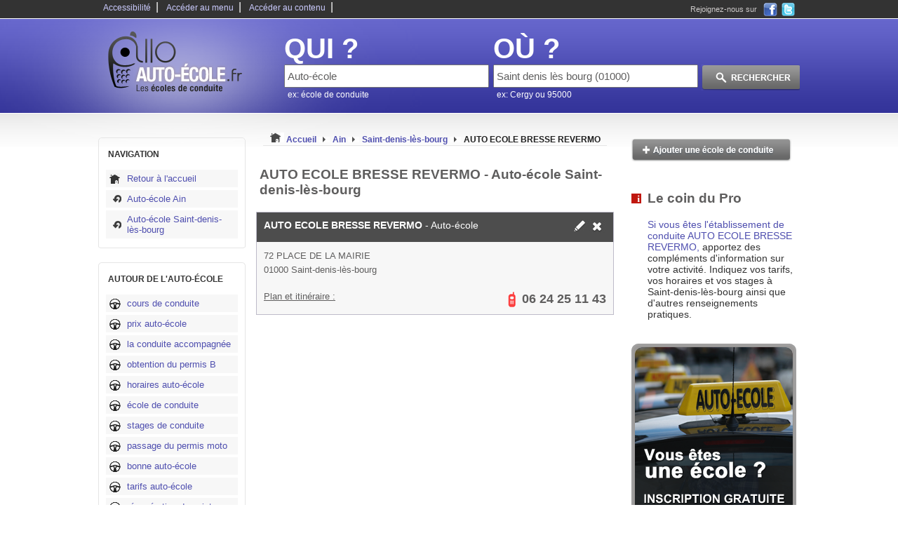

--- FILE ---
content_type: text/html
request_url: https://www.allo-auto-ecole.fr/auto-ecole-Saint-denis-les-bourg-01000/AUTO-ECOLE-BRESSE-REVERMO.html
body_size: 4708
content:
<!DOCTYPE html PUBLIC "-//W3C//DTD XHTML 1.0 Strict//EN" "https://www.w3.org/TR/xhtml1/DTD/xhtml1-strict.dtd">
<html xmlns="https://www.w3.org/1999/xhtml" xml:lang="fr" lang="fr">
<head>
	<base href="https://www.allo-auto-ecole.fr/" />
	<title>AUTO ECOLE BRESSE REVERMO Auto-école à Saint-denis-lès-bourg</title>
	<meta http-equiv="content-type" content="text/html; charset=ISO-8859-1" />
	<meta http-equiv="content-language" content="fr-FR" />
	<meta name="language" content="fr-FR" />
	<meta name="robots" content="index,follow" />
	<meta name="description" content="AUTO ECOLE BRESSE REVERMO, auto-école à Saint-denis-lès-bourg (01000), Ain, France, sur allo-auto-ecole.fr, l'annuaire des auto-écoles, moto-écoles et écoles de conduite en France" />
	<meta name="keywords" content="AUTO ECOLE BRESSE REVERMO, Auto-école Saint-denis-lès-bourg, Auto-école, Saint-denis-lès-bourg, auto-école,moto-école,école de conduite,permis de conduire,permis B,code de la route,leçon de conduite,permis voiture,permis moto" />
	<link type="text/css" rel="stylesheet" href="https://www.allo-auto-ecole.fr/themes/design_.css" />
	<link type="text/css" rel="stylesheet" href="https://www.allo-auto-ecole.fr/themes/design_monetisation.css" />
	<link rel="stylesheet" type="text/css" href="/themes/pagination.css">
	<link rel="stylesheet" type="text/css" href="https://www.allo-auto-ecole.fr/shadowbox/shadowbox.css">
	<link href="https://www.allo-auto-ecole.fr/images/favicon-touch.png" rel="apple-touch-icon-precomposed"/>
	<link rel="shortcut icon" href="https://www.allo-auto-ecole.fr/images/favicon.ico" />
	<script type="text/javascript" src="https://www.allo-auto-ecole.fr/js/switcherpart1.js"></script>
	<script type="text/javascript" src="https://www.allo-auto-ecole.fr/js/selectref.js"></script>
	<script type="text/javascript" src="https://www.allo-auto-ecole.fr/js/jquery-min-1.41.js"></script>
	<script type="text/javascript" src="https://www.allo-auto-ecole.fr/js/js-mapx.js"></script>
	<script type="text/javascript" src="https://www.allo-auto-ecole.fr/js/easyTooltip.js"></script>
	<script type="text/javascript" src="https://www.allo-auto-ecole.fr/js/fonctions.js"></script>
	<script type="text/javascript" src="https://www.allo-auto-ecole.fr/shadowbox/shadowbox.js"></script>
	<script async src="https://www.googletagmanager.com/gtag/js?id=G-9XZJ20V7GY"></script>
	<script>
	  window.dataLayer = window.dataLayer || [];
	  function gtag(){dataLayer.push(arguments);}
	  gtag('js', new Date());

	  gtag('config', 'G-9XZJ20V7GY');
	</script>
	<script type="text/javascript">
		function affichage_popup(nom_de_la_page, nom_interne_de_la_fenetre)
		{
		window.open (nom_de_la_page, nom_interne_de_la_fenetre, config='height=510, width=500, toolbar=no, menubar=no, scrollbars=no, resizable=no, location=no, directories=no, status=no')
		}
	</script>
		<script type="text/javascript">
		function addEvent(obj, event, fct) {
			if (obj.attachEvent) //Est-ce IE ?
				obj.attachEvent("on" + event, fct); //Ne pas oublier le "on"
			else
				obj.addEventListener(event, fct, true);
		}
			</script>
		<!-- Inclusion de l'API Google MAPS V3 -->
	<!-- Le paramètre "sensor" indique si cette application utilise détecteur pour déterminer la position de l'utilisateur -->
	<!--<script type="text/javascript"
		src="https://maps.google.com/maps/api/js?sensor=false"></script>
	<script type="text/javascript">
		function initialiser() {
		    var geocoder;
		    var map;
		    geocoder = new google.maps.Geocoder();


		   var latlng = new google.maps.LatLng(48.833, 2.333);
		   var myOptions = {zoom: 15, center: latlng, mapTypeId: google.maps.MapTypeId.ROADMAP}
		  

		   var address = '';
		    geocoder.geocode( { 'address': address}, function(results, status) {

		    if (status == google.maps.GeocoderStatus.OK) {

		      myOptions.center = results[0].geometry.location;
		      map = new google.maps.Map(document.getElementById("gmap"), myOptions);
		      var marker = new google.maps.Marker({
			    map: map, 
			    position: results[0].geometry.location
			});
			
			$.ajax({
					contentType: "application/x-www-form-urlencoded;charset=ISO-8859-15",
					type: 'post',
					url: './ajax/ajax.recup_gps_coordinates.php',
					data: 'fiche='++'&lat='+results[0].geometry.location.lat()+'&lng='+results[0].geometry.location.lng()
			});
			
		      } else {

		      alert("La localisation n'a pu être effectuée pour la raison suivante : " + status);
		      map = new google.maps.Map(document.getElementById("gmap"), myOptions);
		      }
		    });
		}
		//onload evnt
		function addEvent(obj, event, fct) {
		    if (obj.attachEvent) //Est-ce IE ?
			obj.attachEvent("on" + event, fct); //Ne pas oublier le "on"
		    else
			obj.addEventListener(event, fct, true);
		}
		addEvent(window , "load", initialiser);
	</script>-->
	<!-- Placez cette balise dans la section <head> ou juste avant la balise de fermeture </body> -->
		</head>
<body onclick="javascript:whereismouse(this);">
		<div id="conteneur_centre">
		<div id="corps">
			<div id="evitement_top">
				<ul id="haut_de_page">
					<li><a accesskey="0" tabindex="1"
						href="https://www.allo-auto-ecole.fr/politique-accessibilite.html">Accessibilité</a>|</li>
					<li><a accesskey="2" tabindex="2"
						href="https://www.allo-auto-ecole.fr/auto-ecole-Saint-denis-les-bourg-01000/AUTO-ECOLE-BRESSE-REVERMO.html#ancre_menu">Accéder
							au menu</a>|</li>
					<li><a accesskey="3"
						href="https://www.allo-auto-ecole.fr/auto-ecole-Saint-denis-les-bourg-01000/AUTO-ECOLE-BRESSE-REVERMO.html#ancre_contenu">Accéder
							au contenu</a>|</li>
				</ul>
				<div id="social">
					<div class="socialtext">Rejoignez-nous sur</div>
					<a target="_blank" rel="nofollow"
						href="https://www.facebook.com/pages/Allo-Auto-Ecolefr/242700572498839"><img
						src="https://www.allo-auto-ecole.fr/images/ico_facebook.png"
						title="Rejoignez-nous sur Facebook" alt="Facebook, logo" /> </a><a
						rel="nofollow" href="#"><img
						src="https://www.allo-auto-ecole.fr/images/ico_twitter.png"
						title="Rejoignez-nous sur Twitter" alt="Twitter, logo" /> </a>
				</div>
			</div>
			<div id="banniere">
				<div id="logo">
					<a accesskey="1" href="https://www.allo-auto-ecole.fr"><img
						src="https://www.allo-auto-ecole.fr/images/2/logo.png"
						title="Page d'accueil" alt="auto école" /> </a>
				</div>
								<div id="search_zone">
					<form action="./result.php" method="get">
						<div id="search_cat">
							<label><span class="search_what">QUI ?</span> </label><br /> <input
								type="text" maxlength="64" name="categorie_rech"
								id="categorie_rech" value="Auto-école"
								onclick="if(this.value=='école de conduite')this.value='';"
								onkeyup="javacript:checkSearch(this.value, 'categorie', 'resultats1');" /><input
								type="hidden" name="recherche_result" id="recherche_result1"
								value="" /><br />
							<div id="resultats1" class="resultats" style="display: none;"></div>
							<span class="search_ex">ex: école de conduite </span>
						</div>
						<div id="search_ville">
							<label><span class="search_what">OÙ ?</span> </label><br /> <input
								type="text" maxlength="64" name="location_rech"
								id="location_rech" value="Saint denis lès bourg (01000)"
								onclick="if(this.value=='ville ou code postal')this.value='';"
								onkeyup="javacript:checkSearch(this.value, 'location', 'resultats2');" /><input
								type="hidden" name="recherche_result" id="recherche_result2"
								value="" /><br />
							<div id="resultats2" class="resultats"
								style="display: none; z-index: 100;"></div>
							<span class="search_ex">ex: Cergy ou 95000</span>
						</div>
						<div id="search_action">
							<input type="image"
								src="https://www.allo-auto-ecole.fr/images/2/rechercher.png"
								value="submit" id="submit-search"
								title="Rechercher une auto école"
								alt="rechercher auto école" />
						</div>
					</form>
				</div>
							</div>
			
			<div class="clear"></div>
<div
	id="container">
	<div id="container_left">

		
		<div class="hautmenun"></div>
		<div class="menun">
			<!-- google_ad_section_start(weight=ignore) -->
			<h3 id="ancre_menu">NAVIGATION</h3>
			<ul>
				<li><a rel="nofollow" href="https://www.allo-auto-ecole.fr"
					title="accueil">Retour à l'accueil</a></li>
				<li class="ret"><a rel="nofollow"
					href="https://www.allo-auto-ecole.fr/auto-ecole-en-Ain-01.html">Auto-école Ain				</a></li>
				<li class="ret"><a rel="nofollow"
					href="https://www.allo-auto-ecole.fr/auto-ecole-Saint-denis-les-bourg-01000/">Auto-école Saint-denis-lès-bourg				</a></li>
			</ul>
		</div>
		<div class="basmenun"></div>

		
		<div class="hautmenu1"></div>
		<div class="menu1">
			<h3>
				AUTOUR DE L'AUTO-ÉCOLE			</h3>
			<ul>
								<li><a
					href="https://www.allo-auto-ecole.fr/conseil/cours-de-conduite.html"
					title="cours de conduite">cours de conduite				</a></li>
								<li><a
					href="https://www.allo-auto-ecole.fr/conseil/prix-auto-ecole.html"
					title="prix auto-école">prix auto-école				</a></li>
								<li><a
					href="https://www.allo-auto-ecole.fr/conseil/la-conduite-accompagnee.html"
					title="la conduite accompagnée">la conduite accompagnée				</a></li>
								<li><a
					href="https://www.allo-auto-ecole.fr/conseil/obtention-du-permis-B.html"
					title="obtention du permis B">obtention du permis B				</a></li>
								<li><a
					href="https://www.allo-auto-ecole.fr/conseil/horaires-auto-ecole.html"
					title="horaires auto-école">horaires auto-école				</a></li>
								<li><a
					href="https://www.allo-auto-ecole.fr/conseil/ecole-de-conduite.html"
					title="école de conduite">école de conduite				</a></li>
								<li><a
					href="https://www.allo-auto-ecole.fr/conseil/stages-de-conduite.html"
					title="stages de conduite">stages de conduite				</a></li>
								<li><a
					href="https://www.allo-auto-ecole.fr/conseil/passage-du-permis-moto.html"
					title="passage du permis moto">passage du permis moto				</a></li>
								<li><a
					href="https://www.allo-auto-ecole.fr/conseil/bonne-auto-ecole.html"
					title="bonne auto-école">bonne auto-école				</a></li>
								<li><a
					href="https://www.allo-auto-ecole.fr/conseil/tarifs-auto-ecole.html"
					title="tarifs auto-école">tarifs auto-école				</a></li>
								<li><a
					href="https://www.allo-auto-ecole.fr/conseil/recuperation-de-points.html"
					title="récupération de points">récupération de points				</a></li>
								<li><a
					href="https://www.allo-auto-ecole.fr/conseil/formation-au-permis-de-conduire.html"
					title="formation au permis de conduire">formation au permis de conduire				</a></li>
								<li><a
					href="https://www.allo-auto-ecole.fr/conseil/le-permis-probatoire.html"
					title="le permis probatoire">le permis probatoire				</a></li>
								<li><a
					href="https://www.allo-auto-ecole.fr/conseil/passer-le-code-en-auto-ecole.html"
					title="passer le code en auto-école">passer le code en auto-école				</a></li>
								<li><a
					href="https://www.allo-auto-ecole.fr/conseil/taux-de-reussite-auto-ecole.html"
					title="taux de réussite auto-école">taux de réussite auto-école				</a></li>
								<li><a
					href="https://www.allo-auto-ecole.fr/conseil/recherche-auto-ecole.html"
					title="recherche auto-école">recherche auto-école				</a></li>
								<li><a
					href="https://www.allo-auto-ecole.fr/conseil/auto-ecole-pour-permis-accelere.html"
					title="auto-école pour permis accéléré">auto-école pour permis accéléré				</a></li>
								<li><a
					href="https://www.allo-auto-ecole.fr/conseil/auto-ecole-pas-chere.html"
					title="auto-école pas chère">auto-école pas chère				</a></li>
								<li><a
					href="https://www.allo-auto-ecole.fr/conseil/liste-des-auto-ecoles.html"
					title="liste des auto-écoles">liste des auto-écoles				</a></li>
								<li><a
					href="https://www.allo-auto-ecole.fr/conseil/prix-de-la-conduite-accompagnee.html"
					title="prix de la conduite accompagnée">prix de la conduite accompagnée				</a></li>
								<li><a
					href="https://www.allo-auto-ecole.fr/conseil/examen-du-permis-de-conduire.html"
					title="examen du permis de conduire">examen du permis de conduire				</a></li>
								<li><a
					href="https://www.allo-auto-ecole.fr/conseil/perte-de-points-sur-le-permis.html"
					title="perte de points sur le permis">perte de points sur le permis				</a></li>
								<li><a
					href="https://www.allo-auto-ecole.fr/conseil/programmer-des-heures-de-conduite.html"
					title="programmer des heures de conduite">programmer des heures de conduite				</a></li>
								<li><a
					href="https://www.allo-auto-ecole.fr/conseil/validite-du-code.html"
					title="validité du code">validité du code				</a></li>
								<li><a
					href="https://www.allo-auto-ecole.fr/conseil/moniteur-auto-ecole.html"
					title="moniteur auto-école">moniteur auto-école				</a></li>
								<li><a
					href="https://www.allo-auto-ecole.fr/conseil/perte-du-permis-de-conduire.html"
					title="perte du permis de conduire">perte du permis de conduire				</a></li>
								<li><a
					href="https://www.allo-auto-ecole.fr/conseil/tarif-conduite-accompagnee.html"
					title="tarif conduite accompagnée">tarif conduite accompagnée				</a></li>
								<li><a
					href="https://www.allo-auto-ecole.fr/conseil/brevet-de-securite-routiere.html"
					title="brevet de sécurité routière">brevet de sécurité routière				</a></li>
								<li><a
					href="https://www.allo-auto-ecole.fr/conseil/permis-poids-lourd.html"
					title="permis poids lourd">permis poids lourd				</a></li>
								<li><a
					href="https://www.allo-auto-ecole.fr/conseil/annuaire-des-auto-ecoles.html"
					title="annuaire des auto-écoles">annuaire des auto-écoles				</a></li>
								<li><a href="https://www.allo-auto-ecole.fr/conseil/"
					title="Plus de conseils pour le permis"><strong>Tous les conseils ...					</strong> </a></li>
			</ul>
		</div>
		<div class="basmenu1"></div>

			</div>
	<div id="container_middle_liste">
		<div id="arborescence">
			<p style="display: inline;">
				<img
					src="https://www.allo-auto-ecole.fr/images/2/auto-ecole-Saint-denis-les-bourg.bmp"
					title="Auto-école Saint-denis-lès-bourg"
					alt="Auto-école Saint-denis-lès-bourg" />
			</p>
			<div style="display: inline;" itemscope
				itemtype="https://data-vocabulary.org/Breadcrumb">
				<a rel="nofollow" href="https://www.allo-auto-ecole.fr"
					itemprop="url"> <span itemprop="title">Accueil</span>
				</a> <img
					src="https://www.allo-auto-ecole.fr/images/2/fleche_grise.png"
					title="suivant" alt="fleche grise" />
			</div>
			<div style="display: inline;" itemscope
				itemtype="https://data-vocabulary.org/Breadcrumb">
				<a
					href="https://www.allo-auto-ecole.fr/auto-ecole-en-Ain-01.html"
					itemprop="url"> <span itemprop="title">Ain				</span>
				</a> <img
					src="https://www.allo-auto-ecole.fr/images/2/fleche_grise.png"
					title="suivant" alt="fleche grise" />
			</div>
			<div style="display: inline;" itemscope
				itemtype="https://data-vocabulary.org/Breadcrumb">
				<a
					href="https://www.allo-auto-ecole.fr/auto-ecole-Saint-denis-les-bourg-01000/"
					itemprop="url"> <span itemprop="title">Saint-denis-lès-bourg				</span>
				</a> <img
					src="https://www.allo-auto-ecole.fr/images/2/fleche_grise.png"
					title="suivant" alt="fleche grise" />
			</div>
			<div style="display: inline;" itemscope
				itemtype="https://data-vocabulary.org/Breadcrumb">
				<a
					href="https://www.allo-auto-ecole.fr/auto-ecole-Saint-denis-les-bourg-01000/AUTO-ECOLE-BRESSE-REVERMO.html"
					title="AUTO ECOLE BRESSE REVERMO" itemprop="url"> <span
					class="selected" itemprop="title">AUTO ECOLE BRESSE REVERMO </span>
				</a>
			</div>
		</div>

		
		<h1 id="ancre_contenu">
			AUTO ECOLE BRESSE REVERMO - Auto-école Saint-denis-lès-bourg		</h1>

		<ul id="liste-coordonnees">
						<li><span class="haut">
					<h2 style="color: #fff;">
						<strong>AUTO ECOLE BRESSE REVERMO </strong> -
						Auto-école					</h2> <span class="ico"><a rel="nofollow"
						href="javascript:affichage_popup('modifie.php?id=85540','popup_1');"><img
							src="https://www.allo-auto-ecole.fr/images/2/crayon.png"
							title="Demande de modification"
							alt="modification Auto-école" /> </a><a
						rel="nofollow"
						href="javascript:affichage_popup('supprimer.php?id=85540','popup_1');"><img
							src="https://www.allo-auto-ecole.fr/images/2/croix.png"
							title="Demande de suppression" alt="supprimer auto-école" />
					</a> </span>
			</span> <span class="cont"> <span class="adresse">72 PLACE DE LA MAIRIE				</span> <span class="cp">01000 Saint-denis-lès-bourg				</span>
			</span> <span class="bas"> <span class="plan"
					style="text-decoration: underline;"> Plan et itinéraire : </span> <span
					class="telephone"><img
						src="https://www.allo-auto-ecole.fr/images/2/phone.png"
						title="telephone" alt="Telephone docteur " /><span class="tel hidden">06 24 25 11 43					</span> </span> <span class="telephone hidden"><img
						src="https://www.allo-auto-ecole.fr/images/2/phone.png"
						title="telephone" alt="Telephone dépannage" /> <a
						href="javascript:void(0);"
						onclick="javascript: return audiotel.get_number('0624251143', this);">Afficher
							le numéro de téléphone</a> </span>
			</span>
				<!--<div id="gmap" style="width: 510px; height: 300px"></div>-->
			</li>

					</ul>

		
	</div>
	<div id="container_right">

		<p>
			<a href="https://www.allo-auto-ecole.fr/ajouter-professionnel.html">
				<img src="https://www.allo-auto-ecole.fr/images/2/add_pro.png" title="Ajouter mon auto-ecole et les horaires" alt="ajouter auto ecole et horaire" />
			</a>
		</p>
			

				
		
	
	
			<h3 class="message_1">Le coin du Pro</h3>
			<p class="message_1">
				<strong>Si vous êtes l'établissement de conduite AUTO ECOLE BRESSE REVERMO,
				</strong> apportez des compléments d'information sur votre activité.
				Indiquez vos tarifs, vos horaires et vos stages à
				Saint-denis-lès-bourg				ainsi que d'autres renseignements pratiques.
			</p>
			<a href="http://www.allo-auto-ecole.fr/ajouter-professionnel.html"><img src="http://www.allo-auto-ecole.fr/images/auto-ecole.png" title="ajouter une auto école gratuitement" alt="ajouter une auto école gratuitement" /></a>
		
		<div class="bloc-bdd">
			<h3>Partager cette fiche</h3>
			<a
				onClick="window.open('https://www.facebook.com/sharer.php?s=100&amp;p[title]=AUTO+ECOLE+BRESSE+REVERMO&amp;p[summary]=Je+recommande+AUTO+ECOLE+BRESSE+REVERMO%2C+auto-%26eacute%3Bcole+%26agrave%3B+Saint-denis-l%26egrave%3Bs-bourg+%2801000%29%2C+Ain%2C+France%2C+sur+allo-auto-ecole.fr%2C+l%26%23039%3Bannuaire+des+auto-%26eacute%3Bcoles%2C+moto-%26eacute%3Bcoles+et+%26eacute%3Bcoles+de+conduite+en+France&amp;p[url]=https%3A%2F%2Fwww.allo-auto-ecole.fr%2FSaint-denis-les-bourg-01000%2Fauto-ecole%2Fauto-ecole_AUTO-ECOLE-BRESSE-REVERMO.html&amp;p[images][0]=https://www.allo-auto-ecole.fr/images/2/logo.png','sharer','toolbar=0,status=0,width=548,height=325');"
				rel="nofollow" href="javascript: void(0)"> <img
				src="https://www.allo-auto-ecole.fr/images/share_btn_fb.png" />
			</a> <a
				onClick="window.open('https://twitter.com/intent/tweet?text=Je recommande AUTO ECOLE BRESSE REVERMO, auto-ecole sur Saint denis les bourg (01000)&amp;url=https://www.allo-auto-ecole.fr/Saint-denis-les-bourg-01000/auto-ecole/auto-ecole_AUTO-ECOLE-BRESSE-REVERMO.html&amp;via=alloautoecole','sharer','toolbar=0,status=0,width=500,height=400');"
				rel="nofollow" href="javascript: void(0)"> <img
				src="https://www.allo-auto-ecole.fr/images/share_btn_tw.png"
				alt="">
			</a>
		</div>


		
	
	</div>


	<div class="clear"></div>
<div class="clear"></div>
</div>
</div>
</div>
<div id="foot">

        <script type="text/javascript">$('span.tel').toggleClass('hidden');</script>
    <div id="foot_center">
        <ul>
            <li><a
                    href="https://www.allo-auto-ecole.fr/auto-ecole-Saint-denis-les-bourg-01000/AUTO-ECOLE-BRESSE-REVERMO.html#haut_de_page"
                    accesskey="0">Haut de page</a></li>
					<li>&nbsp;</li>
            <li><a
                    href="https://www.allo-auto-ecole.fr/presentation.html">Allo-Auto-&Eacute;cole
                    ?</a></li>
            <li><a
                    href="https://www.allo-auto-ecole.fr/sites-partenaires.html">Sites
                    partenaires</a></li>
            <li><a
                    href="https://www.allo-auto-ecole.fr/partenaires.html">Liens
                    partenaires</a></li>
			<li>&nbsp;</li>
            <li><a
                    href="https://www.allo-auto-ecole.fr/conditions-generales.html">Conditions générales</a>
            </li>
            <li><a href="https://www.allo-auto-ecole.fr/contact.html"
                   accesskey="4">Contact</a></li>
            <li>&nbsp;</li>
			<li>&nbsp;</li>
            <li>&copy; 2025 <b>allo-auto-ecole.fr</b></li>
        </ul>
            </div>
</div>
</body>
</html>


--- FILE ---
content_type: text/css
request_url: https://www.allo-auto-ecole.fr/themes/design_.css
body_size: 4629
content:
.debug-div {
	position: absolute;
	top: 2px;
	font-size: .75em;
	left: 10px;
	background: #FFFFFF;
	border: 1px solid #333333;
	padding: 3px;
	z-index: 100;
}

/*---Corps Principal---*/
body {
	width: 100%;
	font-family: Arial;
	margin: 0;
	padding: 0;
	background-image: url('../images/2/banniere_rb1.png');
	background-position: top center;
	background-repeat: repeat-x;
}

#contain {
	margin-left: 0px;
	width: 100%;
	background-image: url('../images/2/banniere_rb1.png');
	background-position: top center;
	background-repeat: no-repeat;
}

#conteneur_centre {
	width: 1000px;
	margin: auto;
}

#corps {
	overflow: hidden;
	width: 1000px;
	color: #333;
}

/*---'ACCESSIBILITE' | Haut de page / Lien d'ï¿½vitement / Bas de page---*/
#evitement_top {
	height: 27px;
	width: 1000px;
	color: #fff;
}

#evitement_top ul {
	float: left;
	padding: 0;
	margin: 1px 0 0 0;
}

#evitement_top li {
	display: inline;
	list-style-type: none;
	margin: 0;
}

#evitement_top a {
	font-size: 12px;
	text-decoration: none;
	color: #ccccff;
	padding: 0 7px 0 7px;
	border: none;
}

#evitement_top a:hover {
	color: #ccccff;
	background-color: inherit;
	text-decoration: underline;
}

#evitement_top img {
	padding: 0px 4px 0 0;
	border: none;
}

#social {
	float: right;
	margin-right: 5px;
}

.socialtext {
	float: left;
	margin: 0 5px 0 0;
	font-size: 11px;
	line-height: 26px;
	color: #cbc8c8;
}

#social img {
	display: align;
	padding: 0 0 0 2px;
}

#social a {
	display: block;
	float: left;
	padding: 0;
	margin: 4px 2px 0;
}

#social a:hover {
	
}

#return_top_page {
	text-align: center;
}

#return_top_page a,a:hover { /* font-size:11px; */
	text-decoration: none;
	background-color: #FFF;
	color: #000098;
}

#evitement_bottom {
	float: right;
	display: inline;
	margin: 0;
	padding: 0;
	color: #666;
}

#evitement_bottom ul {
	float: right;
	padding: 0;
	margin: 1px 0 0 0;
}

#evitement_bottom li {
	display: inline;
	list-style-type: none;
	margin: 0;
	color: #ccccff;
	font-size: 12px;
}

#evitement_bottom a {
	font-size: 12px;
	text-decoration: none;
	color: #ccccff;
	padding: 0 7px 0 7px;
}

#evitement_bottom a:hover {
	color: #FFF;
	background-color: #ccccff;
}

/*---Banniere avec logo et barres de recherches---*/
#lb {
	float: left;
	width: 1400px;
	background-color: #3ba0d3;
}

#banniere {
	clear: both;
	height: auto;
	width: 1000px;
	height: 134px;
}

#logo {
	float: left;
}

#logo img {
	text-decoration: none;
	border: none;
}

#logo a {
	display: block;
	height: 134px;
}

#logo a,#logo a:hover {
	text-decoration: none;
	border: none;
	background-color: #inherit;
}

#search_zone {
	float: right;
	margin-top: 5px;
}

.search_what {
	font-size: 40px;
	font-style: normal;
	font-weight: bold;
	color: #ffffff;
}

.search_for {
	color: #666;
	font-size: 11px;
	font-style: normal;
	font-weight: normal;
}

.search_ex {
	margin-left: 5px;
	color: #ffffff;
	font-size: 12px;
	font-style: normal;
	font-weight: normal;
	z-index: 9;
}

#search_cat {
	float: left;
	height: auto;
	width: 285px;
	height: 90px;
	padding: 12px 0 0 15px;
}

#search_ville {
	float: left;
	height: auto;
	width: 297px;
	height: 90px;
	padding: 12px 0 0 13px;
}

#search_cat input,#search_ville input {
	height: 29px;
	width: 285px;
	padding: 0;
	margin: 0;
	font-size: 15px;
	color: #5f5e5e;
	padding-left: 3px;
}

#search_action {
	float: left;
	height: auto;
	width: 140px;
	padding-top: 60px;
}

#search_action input {
	border: hidden;
	border: 0;
}

/*---CONTENU PRINCIPAL---*/
#subanner {
	float: left;
	height: auto;
	width: 1000px;
	height: 55px;
	background-image: url("../images/2/bottom_ban_background.png");
	background-repeat: repeat-x
}

#ban_pub {
	float: left;
	height: auto;
	width: 750px;
	padding-top: 15px;
	padding-left: 7px;
	font-weight: bold;
	color: #a09b9b;
}

#add_pro {
	float: left;
	width: 235px;
	height: 87px;
}

#container {
	float: left;
	height: auto;
	width: 1000px;
	color: #333333;
	margin-top: 23px;
}

#subanner2 /*---pour la rï¿½gie---*/ {
	float: left;
	height: auto;
	width: 1000px;
	height: 92px;
	background-image: url("../images/2/bottom_ban_background.png");
	background-repeat: repeat-x
}

#ban_pub2 {
	float: left;
	height: auto;
	width: 750px;
	height: 92px;
}

#add_pro2 {
	float: left;
	width: 235px;
	height: 67px;
	padding-top: 25px;
}

#add_pro img {
	border: none;
}

#ban_pub img {
	border: none;
}

#slogan {
	font-size: 17px;
	display: inline;
	float: left;
	width: 990px;
	border-bottom: 2px solid #dfd9fb;
	padding: 22px 0 5px 10px;
}

#slogan a {
	font-size: 14px;
	text-decoration: underline;
	color: #f32323;
	padding: 0;
	margin: 0;
	margin-right: 10px;
}

#slogan a:hover {
	font-size: 14px;
}

p.message_1 {
	padding-left: 23px;
	font-size: 13px;
}

h3.message_1 {
	color: #5f5e5e;
	background-image: url('/images/2/info.png');
	background-position: center left;
	background-repeat: no-repeat;
	padding-left: 23px;
}

.message_1 strong {
	font-weight: normal;
	color: #4f4faf;
}

p.message_2 {
	padding-left: 23px;
}

h3.message_2 {
	color: #5f5e5e;
	background-image: url('/images/2/data.png');
	background-position: center left;
	background-repeat: no-repeat;
	padding-left: 23px;
}

.message_2 strong {
	font-weight: normal;
	color: #4f4faf;
}

#textes {
	width: 175px;
	float: left;
}

#container_left {
	float: left;
	width: 210px;
	margin-top: 12px;
}

#container_left p {
	float: left;
	background-image: url("/images/fleche.png");
	width: 200px;
	background-repeat: no-repeat;
	padding-left: 25px;
	padding-bottom: 3px;
}

.hautmenun {
	margin: 0;
	background-image: url('/images/2/menu_haut.png');
	background-repeat: no-repeat;
	height: 5px;
	width: 210px;
}

.menun {
	margin: 0;
	/*background-image:url('menu.png');*/
	background-repeat: repeat-y;
	color: #9bbdcf;
	width: 210px;
}

.menun ul {
	margin: 0;
	list-style-position: inside;
	padding-left: 10px;
	padding-bottom: 7px;
	border-right: 1px solid #e5e5e5;
	border-left: 1px solid #e5e5e5;
}

.menun h3 {
	padding-left: 13px;
	padding-top: 12px;
	padding-bottom: 15px;
	font-size: 12px;
	font-weight: bolder;
	color: #333333;
	margin: 0;
	border-right: 1px solid #e5e5e5;
	border-left: 1px solid #e5e5e5;
}

.menun ul {
	margin: 0;
	padding: 0 10px 7px;
	list-style: none outside none;
	border-right: 1px solid #e5e5e5;
	border-left: 1px solid #e5e5e5;
}

.menun li {
	margin: 0 0 4px;
}

.menun li a {
	display: block;
	padding: 5px 5px 5px 30px;
	font-size: 13px;
	text-decoration: none;
	color: #4f4faf;
	background: #f7f7f7 url(../images/2/home.png) 5px center no-repeat;
}

.menun a:hover {
	color: #ffffff;
	background-color: #4f4faf; /*font-weight:bold;*/
}

.menun li.ret a {
	display: block;
	padding: 5px 5px 5px 30px;
	font-size: 13px;
	text-decoration: none;
	color: #4f4faf;
	background: #f7f7f7 url(../images/retour2.png) 10px center no-repeat;
}

.menun li.ret a:hover {
	color: #ffffff;
	background-color: #4f4faf; /*font-weight:bold;*/
}

.menun  a {
	font-size: 13px;
	text-decoration: none;
	color: #4f4faf;
}

.menun a:hover {
	font-size: 13px;
	color: #ffffff;
}

.basmenun {
	margin: 0;
	background-image: url('/images/2/menu_bas.png');
	background-repeat: no-repeat;
	margin-bottom: 20px;
	height: 3px;
	width: 210px;
}

.hautmenu1 {
	margin: 0;
	background-image: url('/images/2/menu_haut.png');
	background-repeat: no-repeat;
	height: 5px;
	width: 210px;
}

.menu1 {
	width: 210px;
	margin: 0;
	padding: 0;
	color: #9bbdcf;
	background: /*url(menu.png)*/ repeat-y;
}

.menu1 h3 {
	margin: 0;
	padding: 12px 0 15px 13px;
	font-size: 12px;
	font-weight: bolder;
	color: #333;
	border-right: 1px solid #e5e5e5;
	border-left: 1px solid #e5e5e5;
}

.menu1 ul {
	margin: 0;
	padding: 0 10px 7px;
	list-style: none outside none;
	border-right: 1px solid #e5e5e5;
	border-left: 1px solid #e5e5e5;
}

.menu1 li {
	margin: 0 0 4px;
}

.menu1 li a {
	display: block;
	padding: 5px 5px 5px 30px;
	font-size: 13px;
	text-decoration: none;
	color: #4f4faf;
	background: #f7f7f7 url(../images/2/fleche.png) 5px 5px no-repeat;
}

.menu1 a:hover {
	color: #ffffff;
	background-color: #4f4faf; /*font-weight:bold;*/
}

.basmenu1 {
	margin: 0;
	background-image: url('/images/2/menu_bas.png');
	background-repeat: no-repeat;
	margin-bottom: 20px;
	height: 3px;
	width: 210px;
}

.hautmenu2 {
	margin: 0;
	background-image: url('/images/2/menu_haut.png');
	background-repeat: no-repeat;
	height: 5px;
	width: 210px;
}

.menu2 {
	width: 210px;
	margin: 0;
	padding: 0;
	color: #9bbdcf;
	background: /*url(menu.png)*/ repeat-y;
}

.menu2 h3 {
	margin: 0;
	padding: 12px 0 15px 13px;
	font-size: 12px;
	font-weight: bolder;
	color: #333;
	border-right: 1px solid #e5e5e5;
	border-left: 1px solid #e5e5e5;
}

.menu2 ul {
	margin: 0;
	padding: 0 10px 7px;
	list-style: none outside none;
	border-right: 1px solid #e5e5e5;
	border-left: 1px solid #e5e5e5;
}

.menu2 li {
	margin: 0 0 4px;
}

.menu2 li a {
	display: block;
	padding: 5px 5px 5px 30px;
	text-decoration: none;
	background: #f7f7f7 url(../images/2/plus_red.png) 5px 5px no-repeat;
}

.menu2 a:hover {
	color: #ffffff;
	background-color: #4f4faf; /*font-weight:bold;*/
}

.menu2 li a span {
	display: block;
}

.menu2 li a .cat {
	font-size: 12px;
	color: #4f4faf;
}

.menu2 li a:hover .cat {
	color: #ffffff;
}

.menu2 li a .cat_ajout {
	font-size: 10px;
	font-weight: bold;
	color: #5f5e5e;
}

.menu2 li a:hover .cat_ajout {
	color: #ffffff;
	background-color: #4f4faf;
	font-weight: bold;
}

.basmenu2 {
	margin: 0;
	background-image: url('/images/2/menu_bas.png');
	background-repeat: no-repeat;
	margin-bottom: 20px;
	height: 3px;
	width: 210px;
}

.hautmenu3 {
	margin: 0;
	background-image: url('/images/2/menu_haut.png');
	background-repeat: no-repeat;
	height: 5px;
	width: 210px;
}

.menu3 {
	width: 210px;
	margin: 0;
	padding: 0;
	color: #9bbdcf;
	background: /*url(menu.png)*/ repeat-y;
}

.menu3 h3 {
	margin: 0;
	padding: 12px 0 15px 13px;
	font-size: 12px;
	font-weight: bolder;
	color: #333;
	border-right: 1px solid #e5e5e5;
	border-left: 1px solid #e5e5e5;
}

.menu3 ul {
	margin: 0;
	padding: 0 10px 7px;
	list-style: none outside none;
	border-right: 1px solid #e5e5e5;
	border-left: 1px solid #e5e5e5;
}

.menu3 li {
	margin: 0 0 4px;
}

.menu3 li a {
	display: block;
	padding: 5px 5px 5px 30px;
	text-decoration: none;
	background: #f7f7f7 url(../images/2/feuille.png) 6px 8px no-repeat;
}

.menu3 a:hover {
	background-color: #f2f2f2;
}

.menu3 li a span {
	display: block;
}

.menu3 li a .cat {
	font-size: 12px;
	color: #4f4faf;
}

.menu3 li a:hover .cat {
	color: #f32323;
}

.menu3 li a .cat_ajout {
	font-size: 10px;
	color: #5f5e5e;
}

.menu3 li a:hover .cat_ajout {
	color: #333;
}

.basmenu3 {
	margin: 0;
	background-image: url('/images/2/menu_bas.png');
	background-repeat: no-repeat;
	margin-bottom: 20px;
	height: 3px;
	width: 210px;
}

/* centrage des adsenses */
.menu3 ins {
	margin: 0 auto ! important;
	display: block !important;
}

.hautmenu3 {
	margin: 0;
	background-image: url('/images/2/menu_haut3.png');
	background-repeat: no-repeat;
	height: 5px;
	width: 238px;
}

.menu3 {
	width: 236px;
	margin: 0;
	padding: 0;
	color: #9bbdcf;
	background: /*url(menu.png)*/ repeat-y;
	border-right: 1px solid #e5e5e5;
	border-left: 1px solid #e5e5e5;
}

.menu3 h3 {
	margin: 0;
	padding: 12px 0 15px 13px;
	font-size: 12px;
	font-weight: bolder;
	color: #333;
}

.basmenu3 {
	margin: 0;
	background-image: url('/images/2/menu_bas3.png');
	background-repeat: no-repeat;
	margin-bottom: 20px;
	height: 3px;
	width: 238px;
}

.block_1 {
	clear: both;
}

.block_1 ul {
	float: left;
}

.block_1 li {
	list-style-position: inside;
	list-style-image: url('../images/2/fleche.png');
	width: 168px;
	margin-left: 10px;
	margin-bottom: 10px;
	background-color: #f7f7f7;
	padding-left: 8px;
}

.block_1  a {
	font-size: 13px;
	text-decoration: none;
	color: #2894b7;
	padding-bottom: 0px;
	padding-right: 3px;
}

.block_1 a:hover {
	font-size: 13px;
	color: #f32323;
	background-color: #f4ebf7;
	margin-bottom: 10px;
}

.block_new {
	clear: both;
	font-size: 12px;
}

.block_new ul {
	margin-left: 22px;
	padding-left: 22px;
}

.block_new li {
	list-style-position: outside;
	list-style-image: url('../images/plus.gif');
	border-bottom: 2px solid #dfd9fb;
	width: 168px;
	margin-left: 10px;
	margin-bottom: 3px;
}

.block_new  a {
	font-size: 12px;
	text-decoration: none;
	color: #4f4faf;
	padding-bottom: 0px;
	padding-right: 3px;
}

.block_new a:hover {
	font-size: 12px;
	color: #f32323;
	background-color: #f4ebf7;
	margin-bottom: 10px;
}

.block_new2 {
	clear: both;
	font-size: 12px;
}

.block_new2 ul {
	margin-left: 22px;
	padding-left: 22px;
}

.block_new2 li {
	list-style-position: outside;
	list-style-image: url('../images/2/feuille.png');
	border-bottom: 2px solid #dfd9fb;
	width: 168px;
	margin-left: 10px;
	margin-bottom: 3px;
}

.block_new2  a {
	font-size: 12px;
	text-decoration: none;
	color: #4f4faf;
	padding-bottom: 0px;
	padding-right: 3px;
}

.block_new2 a:hover {
	font-size: 12px;
	color: #f32323;
	background-color: #f4ebf7;
	margin-bottom: 10px;
}

#container_middle {
	float: left;
	width: 512px;
	height: auto;
	margin-top: 5px;
	margin-left: 10px;
}

#container_middle h1 {
	font-size: 17px;
	float: left;
	margin-left: 3px;
	display: block;
	padding-top: 5px;
}

#container_middle h3 {
	font-size: 18px;
	float: left;
	margin-left: 20px;
	display: block;
	color: #5f5e5e;
	border-bottom: 1px solid #e5e5e5;
	width: 490px;
}

#container_middle p {
	float: left;
	margin-left: 10px;
	width: 502px;
	padding: 0;
	font-size: 12px;
	text-align: justify;
}

#tagglefriends {
	float: left;
	margin-left: 10px;
	margin-top: 15px;
}

.container_carte {
	float: left;
	width: 500px;
	height: auto;
}

.selected {
	font-weight: bold;
	color: #202020;
}

.grey {
	color: #979B9B;
}

#container_middle_villes_reve li {
	list-style-image: url('../images/2/puce_grise.png');
	padding-top: 5px;
}

#container_middle_villes  a {
	font-size: 13px;
	text-decoration: none;
	color: #4f4faf;
}

#container_middle_villes {
	float: left;
	width: 510px;
	min-height: 520px;
	margin-bottom: 25px;
	margin-left: 15px;
	margin-top: 5px;
}

#container_middle_villes h1 {
	margin-left: 10px;
	padding: 0;
	font-size: 16px;
	display: block;
	border: none;
	color: #5f5e5e;
	margin-top: 30px;
	margin-bottom: 25px;
}

#container_middle_villes h2 {
	margin-left: 10px;
	padding: 0;
	font-size: 14px;
	display: block;
	border: none;
	color: #5f5e5e;
	margin-top: 25px;
	margin-bottom: 20px;
}

#container_middle_villes  p {
	font-size: 13px;
	text-decoration: none;
	padding-bottom: 0px;
	padding-left: 10px;
	padding-right: 10px;
	text-align: justify;
}

#container_middle_liste {
	float: left;
	width: 510px;
	margin-bottom: 25px;
	min-height: 520px;
	margin-left: 15px;
	margin-top: 5px;
}

#container_middle_liste  p {
	font-size: 13px;
	text-decoration: none;
	padding-bottom: 0px;
	padding-left: 10px;
	padding-right: 10px;
}

#container_middle_liste h2 {
	font-weight: normal;
	font-size: 14px;
	color: #5f5e5e;
	margin-top: 8px;
}

#container_middle_liste h1 {
	margin-left: 5px;
	padding: 0;
	font-size: 19px;
	display: block;
	border: none;
	color: #5f5e5e;
	margin-top: 30px;
	margin-bottom: 20px
}

#container_middle_liste li {
	font-weight: normal;
	font-size: 13px;
	color: #5f5e5e;
}

#container_middle_villes #recaptcha_widget_div {
	margin-right: 12px;
	float: right;
	margin-bottom: 20px;
}

#container_middle_villes p.typeCheckbox {
	clear: both;
	width: 500px;
	height: 30px;
	line-height: 30px;
	margin: 0;
	padding: 0;
}

#container_middle_villes .typeCheckbox input {
	width: 10px;
	margin-left: 60px;
}

#container_middle_villes .typeCheckbox label {
	display: inline;
	float: right;
	width: 400px;
	font-size: 13px;
	padding: 5px;
	margin: 0;
	padding: 0;
}

#container_middle_villes .required {
	color: red;
}

#fleche {
	position: absolute;
	left: 270px;
	top: -15px;
	z-index: 60;
	width: 16px;
	height: 21px;
}

li.middle_liste {
	list-style-image: url('../images/list.png');
}

a.middle_liste {
	font-size: 14px;
	text-decoration: none;
	color: #333333;
	padding-bottom: 0px;
}

a:hover.middle_liste {
	color: #f32323;
	background-color: #f4ebf7;
	margin-bottom: 10px;
}

#arborescence {
	border-bottom: 1px solid #e5e5e5;
	width: 490px;
	margin-left: 10px;
}

#arborescence p {
	font-size: 12px;
	text-decoration: none;
	padding-bottom: 0px;
	padding-left: 10px;
	padding-right: 10px;
	color: #333333;
	width: 500px;
	display: block;
	padding: 0;
	margin-left: 10px;
}

#arborescence a {
	font-size: 12px;
	text-decoration: none;
	color: #4f4faf;
	font-weight: bold;
}

#arborescence a:hover {
	background-color: inherit;
	color: inherit;
	text-decoration: none;
}

.right {
	text-align: right;
}

.affichage_liste {
	float: left;
	width: 490px;
	border-right: 1px solid #797879;
	border-left: 1px solid #797879;
	border-top: 1px solid #797879;
	margin-left: 9px;
	background-color: #f6eef9;
	margin-top: 10px;
}

.titre_affichage {
	font-size: 13px;
	width: 490px;
	text-decoration: none;
	color: #666565;
	background-color: #f6eef9;
	margin-top: 5px;
	margin-bottom: 5px;
	padding-bottom: 10px;
}

.titre_affichage p {
	font-size: 13px;
	width: 480px;
	text-decoration: none;
	color: #666565;
	padding: 5px 0 10px 10px;
	background-color: #f6eef9;
	display: inline;
}

.titre_affichage a {
	font-size: 13px;
	text-decoration: none;
	color: #666565;
	padding-bottom: 10px;
}

.adresse_affichage {
	font-size: 13px;
	width: 490px;
	text-decoration: none;
	color: #333333;
	border-top: 1px solid #000000;
	border-bottom: 1px solid #000000;
	background-color: #ffe0e0;
}

.adresse_affichage p {
	font-size: 13px;
	width: 480px;
	text-decoration: none;
	color: #333333;
	padding-left: 10px;
	background-color: #ffe0e0;
}

.block_1_ville {
	float: left;
	width: 245px;
}

.block_1_ville ul {
	margin: 0;
	padding: 0 10px 7px;
	list-style: none outside none;
}

.block_1_ville li {
	margin: 0 0 4px;
}

.block_1_ville li a {
	display: block;
	padding: 2px 5px 2px 30px;
	font-size: 13px;
	text-decoration: none;
	color: #4f4faf;
	background: url(../images/2/puce_grise.png) 10px 10px no-repeat;
}

.block_1_ville a:hover {
	color: #ffffff;
	background-color: #4f4faf; /*font-weight:bold;*/
}

.block_2_ville {
	float: left;
	width: 245px;
}

.block_2_ville ul {
	margin: 0;
	padding: 0 10px 7px;
	list-style: none outside none;
}

.block_2_ville li {
	margin: 0 0 4px;
}

.block_2_ville li a {
	display: block;
	padding: 2px 5px 2px 30px;
	font-size: 13px;
	text-decoration: none;
	color: #4f4faf;
	background: url(../images/2/puce_grise.png) 10px 10px no-repeat;
}

.block_2_ville a:hover {
	color: #ffffff;
	background-color: #4f4faf; /*font-weight:bold;*/
}

#container_middle_villes a:hover {
	text-decoration: none;
}

#container_middle_villes ul a:hover {
	text-decoration: none;
	color: #ffffff;
}

#container_right {
	float: left;
	width: 240px;
	padding-left: 15px;
	margin-left: 10px;
}

a.test {
	text-decoration: none;
	padding-bottom: 0px;
	color: #f32323;
	font-weight: bold;
	padding-right: 3px;
	font-size: 12px;
}

a:hover.test {
	text-decoration: underline;
}

#container_right p {
	font-size: 14px;
	padding-bottom: 20px;
}

/*---LISTE FICHE---*/
#liste {
	float: left;
	width: 490px;
	margin-bottom: 15px;
	margin-left: 5px;
	margin-top: 5px;
}

#titre_aff {
	float: left;
	width: 490px;
	background-color: #545453;
	margin-left: 5px;
	border-top: 1px solid #bdbbc9;
	border-left: 1px solid #bdbbc9;
	border-right: 1px solid #bdbbc9;
	margin-top: 9px;
}

#titre_aff ul {
	list-style: inside;
	padding: 5px 10px 5px 10px;
	margin: 0;
}

#titre_aff li {
	color: #fff;
	margin-bottom: 1px;
	font-size: 15px;
}

#titre_aff li a {
	text-decoration: none;
	color: #fff;
	font-size: 15px;
	padding: 2px 2px 2px 2px;
}

#titre_aff li a:hover {
	text-decoration: underline;
	color: #fff;
	font-size: 15px;
	background-color: transparent;
}

#coordonnees_aff img {
	border: none;
	margin: 0;
	padding: 0;
}

#coordonnees_aff {
	float: left;
	width: 490px;
	background-color: #f7f7f7;
	margin-left: 5px;
	border: 1px solid #bdbbc9
}

#coordonnees_aff ul {
	list-style-type: none;
	padding: 5px 10px 5px 10px;
	margin: 0;
	width: 490px
}

#coordonnees_aff li {
	color: #000000;
	margin-bottom: 3px;
	width: 490px
}

#coordonnees_aff li a {
	text-decoration: none;
	color: #555556;
}

#coordonnees_aff li a:hover {
	text-decoration: underline;
	background-color: transparent;
}
/* ROBIN */
.titre_aff {
	float: left;
	width: 490px;
	background-color: #4d4d4d;
	margin-left: 5px;
	border-top: 1px solid #bdbbc9;
	border-left: 1px solid #bdbbc9;
	border-right: 1px solid #bdbbc9;
	margin-top: 15px;
}

.titre_aff ul {
	list-style: none;
	padding: 1px 10px 0px 10px;
	margin: 0;
}

.titre_aff li {
	color: #fff;
	margin-bottom: 1px;
	font-size: 15px;
}

.titre_aff li a {
	text-decoration: none;
	color: #fff;
	font-size: 16px;
	padding: 2px 2px 2px 2px;
}

.titre_aff li a:hover {
	text-decoration: underline;
	color: #fff;
	font-size: 16px;
	background-color: transparent;
}

.coordonnees_aff img {
	border: none;
	margin: 0;
	padding: 0;
}

.coordonnees_aff {
	float: left;
	width: 490px;
	background-color: #f7f7f7;
	margin-left: 5px;
	border: 1px solid #bdbbc9;
	margin-bottom: 2px;
}

.coordonnees_aff ul {
	list-style-type: none;
	padding: 10px 10px 5px 10px;
	margin: 0;
}

.coordonnees_aff li {
	color: #000000;
	margin-bottom: 3px;
}

.coordonnees_aff li a {
	text-decoration: none;
	color: inherit;
}

.coordonnees_aff li a:hover {
	text-decoration: underline;
	background-color: transparent;
}

/* FIN ROBIN */
/* .adresse
{font-size:14px;}
.spe
{font-size:12px;font-style:italic;}
.plan
{margin-left:1px;text-align:left;float:left;color:#4f4faf;font-size:13px;font-weight:bold;padding-top:5px;padding-right:5px;width:300px;}
.plan a
{text-decoration:none;width:150px;text-decoration:none;color:#4f4faf;}
.plan a:hover
{text-decoration:underline;background-color:inherit;font-size:13px;color:#4f4faf;}
.telephone
{text-align:right;float:left;font-size:19px;font-weight:bold;margin-top:5px;font-weight:bold;margin-right:10px;margin-bottom:4px;} */
/*---FIN LISTE FICHE---*/

/*---Carte france css---*/
.cmap {
	background-attachment: scroll;
	background: transparent /*url(France.png)*/;
	background-position: 0% 0%;
	display: block;
	padding: 0px;
	-moz-background-clip: -moz-initial;
	-moz-background-origin: -moz-initial;
	-moz-background-inline-policy: -moz-initial;
	position: relative;
	width: 360px;
	height: 360px;
}

#easyTooltipFRANCE {
	margin-left: 6px;
	font-family: Verdana, Arial, Helvetica, sans-serif;
	font-size: 12px;
	padding: 5px 10px;
	border: 1px solid #272827;
	/*background: #ffffff url(js/tip_bg.gif) repeat-x;*/
	color: #c1231b;
	font-weight: bold;
}

/*---pied de page ---*/
#foot_center {
	margin: auto;
	width: 1000px;
}

#foot {
	margin: auto;
	float: left;
	width: 100%;
	background-color: #333333;
	background-image: url("../images/2/footer_degrade.png");
	background-repeat: repeat-x;
	background-position: top;
	color: #333333;
	background-color: #4d4d4d;
}

#foot p {
	text-align: center;
	color: #999999;
	font-size: 11px;
	width: 1000px;
}

#foot a {
	color: #ccccff;
	text-decoration: none;
}

#foot ul {
	color: #ccccff;
	text-decoration: none;
	list-style: none;
	display: inline;
	font-size: 11px;
	margin-top: 20px;
	padding-left: 25px;
	float: left;
	width: auto;
}

#foot a:hover {
	color: #ccccff;
	text-decoration: underline;
	background-color: inherit;
}

#allomedia {
	float: right;
	width: 100px;
	padding-top: 15px;
	padding-right: 25px;
}

/*---Nettoyage des floats---*/
.clear {
	clear: both;
}

/* ROBIN */
.resultats {
	font-size: 13px;
	width: 290px;
	border: 1px #EEE solid;
	line-height: 17px;
	background-color: #FFFFFF;
	position: relative;
	border: 1px solid #bdbbc9;
}

.resultats ul {
	margin: 0px;
	padding: 0px;
}

.resultats li {
	list-style-type: none;
	border-top: 0px;
	padding: 5px;
	display: block:
}

.resultats li:hover {
	background: #cfe5ed;
}

.moreresults {
	width: 254px;
	text-align: right;
	padding: 5px;
}

.resultline {
	cursor: pointer;
}

/* Pagination */
.pagination {
	float: left;
	margin-top: 10px;
	margin-left: 5px;
}

.pagination a {
	height: 1.2em;
	color: #4f4faf;
	font-size: 0.8em;
	font-weight: bold;
	padding: 5px 10px;
	text-decoration: none;
}

.pagination a:hover {
	height: 1.2em;
	color: #000;
	font-size: 0.8em;
	font-weight: bold;
	padding: 5px 10px;
	text-decoration: none;
}

kbd {
	border: 1px solid #333333;
	border-width: 1px 2px 2px 1px;
	padding: 0px 2px;
}

.accesskey {
	margin-left: 25px;
}

.accesskey ul {
	padding: 0;
	margin: 1px 0 0 0;
}

select {
	font-weight: bold;
	color: #4f4faf;
	border: 1px solid #a8a8a8;
	background-color: #f2f2f2;
	width: 200px;
}

img {
	border: none;
}

/* Fiche */
#liste-coordonnees {
	margin: 0;
	padding: 0;
}

#liste-coordonnees li {
	overflow: hidden;
	margin: 0 0 15px;
	border: 1px solid #bdbbc9;
}

#liste-coordonnees a {
	font-size: 14px;
	color: ##37379D;
}

#liste-coordonnees a:hover {
	background: transparent;
}

#liste-coordonnees .telephone > img {
	vertical-align: bottom;
	float: left;
}
.idl_audiotel_img {
	/*height: 65px;*/
    width:100%;
}
/* haut */
#liste-coordonnees .haut {
	display: block;
	overflow: hidden;
	padding: 10px;
	background: #4d4d4d;
}

#liste-coordonnees .haut h2 {
	float: left;
	margin: 0;
	padding: 0;
}

#liste-coordonnees .haut h2 a {
	font: 16px Arial;
	color: #fff;
	text-decoration: none;
}

#liste-coordonnees .haut h2 a:hover {
	text-decoration: underline;
}

#liste-coordonnees .haut .ico {
	float: right;
}

#liste-coordonnees .haut .ico a {
	float: left;
}

#liste-coordonnees .haut .ico a:hover {
	text-decoration: none;
}

/* cont */
#liste-coordonnees .cont {
	display: block;
	overflow: hidden;
	padding: 10px;
	background: #f7f7f7;
	color: #5f5e5e;
}

#liste-coordonnees .cont .adresse {
	display: block;
	line-height: 20px;
}

#liste-coordonnees .cont .cp {
	display: block;
	line-height: 20px;
}

#liste-coordonnees .cont .cp a {
	color: #5f5e5e;
	text-decoration: none;
}

#liste-coordonnees .cont .cp a:hover {
	color: #5f5e5e;
}

/* bas */
#liste-coordonnees .bas {
	display: block;
	overflow: hidden;
	padding: 10px;
	background: #f7f7f7;
}

#liste-coordonnees .bas .plan {
	float: left;
}

#liste-coordonnees .bas .plan a {
	font: bold 13px/23px Arial;
	color: #4f4faf;
}

#liste-coordonnees .bas .plan a:hover {
	
}

#liste-coordonnees .bas .telephone {
	float: right;
}

#liste-coordonnees .bas .telephone {
	font: bold 18px/23px Arial;
}

/* Fiche 2*/
#liste-coordonnees2 {
	margin: 0;
	padding: 0;
}

#liste-coordonnees2 li {
	overflow: hidden;
	margin: 0 0 15px;
	border: 1px solid #bdbbc9;
}

#liste-coordonnees2 a {
	display: block;
}

#liste-coordonnees2 a:hover {
	background: transparent;
}
/* haut */
#liste-coordonnees2 .haut {
	display: block;
	overflow: hidden;
	padding: 10px;
	background: #4d4d4d;
}

#liste-coordonnees2 .haut h2 {
	float: left;
	margin: 0;
	padding: 0;
}

#liste-coordonnees2 .haut h2 a {
	font: 16px Arial;
	color: #fff;
	text-decoration: none;
}

#liste-coordonnees2 .haut h2 a:hover {
	text-decoration: underline;
}

#liste-coordonnees2 .haut .ico {
	float: right;
}

#liste-coordonnees2 .haut .ico a {
	float: left;
}

#liste-coordonnees2 .haut .ico a:hover {
	text-decoration: none;
}

/* cont */
#liste-coordonnees2 .cont {
	display: block;
	overflow: hidden;
	padding: 10px;
	background: #f7f7f7;
	color: #5f5e5e;
}

#liste-coordonnees2 .cont .adresse {
	display: block;
	line-height: 20px;
}

#liste-coordonnees2 .cont .cp {
	display: block;
	line-height: 20px;
}

#liste-coordonnees2 .cont .cp a {
	color: #5f5e5e;
	text-decoration: none;
}

#liste-coordonnees2 .cont .cp a:hover {
	color: #5f5e5e;
}

/* bas */
#liste-coordonnees2 .bas {
	display: block;
	overflow: hidden;
	padding: 10px;
	background: #f7f7f7;
}

#liste-coordonnees2 .bas .plan {
	float: left;
}

#liste-coordonnees2 .bas .plan a {
	font: bold 13px/23px Arial;
	color: #0099cc;
}

#liste-coordonnees2 .bas .plan a:hover {
	
}

#liste-coordonnees2 .bas .telephone {
	float: right;
}

#liste-coordonnees2 .bas .telephone {
	font: bold 18px/23px Arial;
}

label {
	font-weight: bold;
	/*margin-bottom:10*/
	display: block;
	width: 180px;
	float: left;
	text-align: left;
	padding-right: 10px;
	padding-top: 3px;
}

form>p {
	margin-bottom: 25px;
	width: 490px;
}

form>p>label {
	width: 160px;
	height: 30px;
}

form>p>input,p>select,form>p>textarea {
	width: 308px;
}

form>p>.submit {
	margin-left: 13px;
	border: 3px outset #7E7E7E;
	background-color: #7E7E7E;
	color: #fff;
	width: 228px;
	height: 30px;
	font-weight: bold;
}

form>p>.submit[value="Effacer"] {
	border: 3px outset #d0d0d0;
	background-color: #eaeaea;
	color: #484848;
}

.demande_acces>p>select {
	width: 50px;
}

/* Style Dolead */
#liste-coordonnees .bas .telephone .idl_audiotel {
	width: 250px;
	float: right;
	line-height: 25px;
	text-align: right;
}

#liste-coordonnees .bas .telephone .idl_audiotel .idl_audiotel_number {
	font-size: 16px;
	text-align: right;
}

#liste-coordonnees .bas .telephone .idl_audiotel .idl_audiotel_warning {
	font-size: 10px;
	padding-top: 10px;
	line-height: 10px;
	color: #C4C4C4;
}

#liste-coordonnees .bas .telephone .idl_audiotel .idl_audiotel_warning a
	{
	font-size: 10px;
}

#liste-coordonnees .bas .telephone a {
	color: #4040A6;
	display: inline;
	font-size: 14px;
}

.bloc-bdd {
	border: 1px solid #e5e5e5;
	border-radius: 5px;
	margin: 20px 0 15px;
	padding-bottom: 10px;
	text-align: center;
	width: 235px;
	-webkit-border-radius: 5px;
	-moz-border-radius: 5px;
}

/* Pages partenaires */
div.partenaire {
	width: 500px;
	border-bottom: 1px solid #E5E5E5;
	padding: 10px;
}

div.partenaire .logo {
	float: left;
	width: 90px;
	text-align: center;
	padding: 15px 10px;
}

div.partenaire .logo img {
	max-width: 85px;
	max-height: 100px;
	margin-top: 15px;
}

div.partenaire .description {
	float: left;
	width: 380px;
	font: 11px Helvetica, Arial, sans-serif;
}

div.partenaire .description h2.assoc {
	margin: 5px 0 15px 10px;
	float: left;
}

div.partenaire .description .desc {
	clear: both;
	background: none;
}

div.partenaire p {
	margin-bottom: 5px;
	text-align: justify;
}

div.partenaire .description span {
	font-weight: bold;
	text-align: left;
}

--- FILE ---
content_type: text/css
request_url: https://www.allo-auto-ecole.fr/themes/design_monetisation.css
body_size: 121
content:
div.HeaderZone{margin:15px auto 10px;text-align:left;wrap-text:break-word;width:955px}div.HeaderZone div.adsense_top{width:468px;height:60px;margin:0 auto}div.CentreZone{margin:10px auto;text-align:center;overflow:hidden;max-width:510px;wrap-text:break-word}div.CentreZone .cont{border:1px solid #bdbbc9}div.CentreZone div.devis{margin-top:10px}div.CentreZone #liste-coordonnees{margin:15px 0}div.ColonneZone{margin:10px auto;text-align:center;overflow:hidden;wrap-text:break-word}p.addPro{width:228px;margin:10px auto;overflow:hidden;wrap-text:break-word}.hidden{display:none}div.center_text{text-align:center!important}

--- FILE ---
content_type: text/css
request_url: https://www.allo-auto-ecole.fr/themes/pagination.css
body_size: 92
content:
/* Pagination */
.pagination {
	margin: 10px 0 15px auto;
	display: block;
}

.pagination a,.pagination .dots {
	margin: 0 auto;
	height: 1.2em;
	color: #0099cc;
	font-size: 0.8em;
	font-weight: bold;
	padding: 5px 10px;
	text-decoration: none;
	border: 1px solid #ccc;
	margin-right: 5px;
	border-radius: 2px;
}

.pagination a:hover {
	background: #EEE;
	height: 1.2em;
	color: #000;
	font-size: 0.8em;
	font-weight: bold;
	padding: 5px 10px;
	text-decoration: none;
}

.pagination .current {
	border-color: #F31030;
}